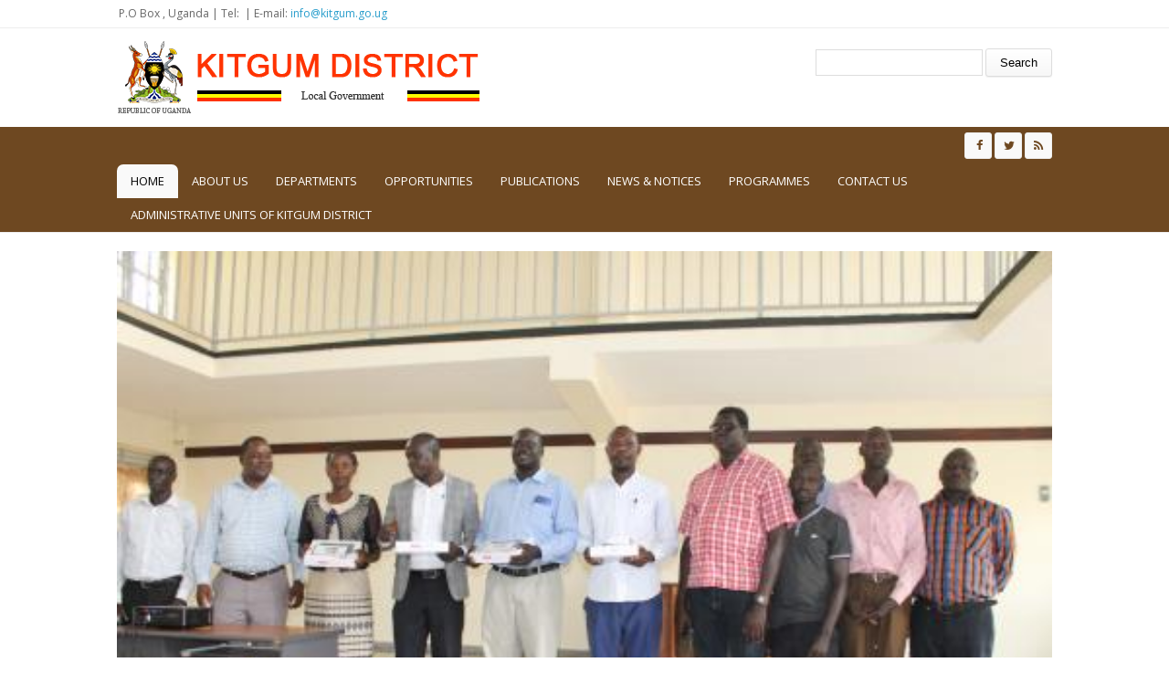

--- FILE ---
content_type: text/html; charset=utf-8
request_url: http://www.kitgum.go.ug/
body_size: 7063
content:
<!DOCTYPE html>
<head>
<meta charset="utf-8" />
<meta name="Generator" content="Drupal 7 (http://drupal.org)" />
<meta name="viewport" content="width=device-width" />
<link rel="shortcut icon" href="http://www.kitgum.go.ug/sites/all/themes/lgs/favicon.ico" type="image/vnd.microsoft.icon" />
<title>Kitgum District</title>
<style type="text/css" media="all">
@import url("http://www.kitgum.go.ug/modules/system/system.base.css?rjzkox");
@import url("http://www.kitgum.go.ug/modules/system/system.menus.css?rjzkox");
@import url("http://www.kitgum.go.ug/modules/system/system.messages.css?rjzkox");
@import url("http://www.kitgum.go.ug/modules/system/system.theme.css?rjzkox");
</style>
<style type="text/css" media="all">
@import url("http://www.kitgum.go.ug/modules/comment/comment.css?rjzkox");
@import url("http://www.kitgum.go.ug/modules/field/theme/field.css?rjzkox");
@import url("http://www.kitgum.go.ug/modules/node/node.css?rjzkox");
@import url("http://www.kitgum.go.ug/modules/search/search.css?rjzkox");
@import url("http://www.kitgum.go.ug/modules/user/user.css?rjzkox");
@import url("http://www.kitgum.go.ug/sites/all/modules/views/css/views.css?rjzkox");
</style>
<style type="text/css" media="all">
@import url("http://www.kitgum.go.ug/sites/all/modules/ctools/css/ctools.css?rjzkox");
@import url("http://www.kitgum.go.ug/sites/all/libraries/nivo-slider/themes/default/default.css?rjzkox");
@import url("http://www.kitgum.go.ug/sites/all/libraries/nivo-slider/nivo-slider.css?rjzkox");
</style>
<style type="text/css" media="all">
@import url("http://www.kitgum.go.ug/sites/all/themes/lgs/css/font-awesome.css?rjzkox");
@import url("http://www.kitgum.go.ug/sites/all/themes/lgs/css/style.css?rjzkox");
@import url("http://www.kitgum.go.ug/sites/all/themes/lgs/css/media.css?rjzkox");
</style>
<script type="text/javascript" src="http://www.kitgum.go.ug/sites/all/modules/jquery_update/replace/jquery/3.1/jquery.min.js?v=3.1.1"></script>
<script type="text/javascript">
<!--//--><![CDATA[//><!--
jQuery.migrateMute=true;jQuery.migrateTrace=false;
//--><!]]>
</script>
<script type="text/javascript" src="http://www.kitgum.go.ug/sites/all/modules/jquery_update/replace/jquery-migrate/3/jquery-migrate.min.js?v=3"></script>
<script type="text/javascript" src="http://www.kitgum.go.ug/misc/jquery-extend-3.4.0.js?v=3.1.1"></script>
<script type="text/javascript" src="http://www.kitgum.go.ug/misc/jquery-html-prefilter-3.5.0-backport.js?v=3.1.1"></script>
<script type="text/javascript" src="http://www.kitgum.go.ug/misc/jquery.once.js?v=1.2"></script>
<script type="text/javascript" src="http://www.kitgum.go.ug/misc/drupal.js?rjzkox"></script>
<script type="text/javascript" src="http://www.kitgum.go.ug/sites/all/modules/admin_menu/admin_devel/admin_devel.js?rjzkox"></script>
<script type="text/javascript" src="http://www.kitgum.go.ug/sites/all/modules/nivo_slider/js/nivo_slider.js?rjzkox"></script>
<script type="text/javascript" src="http://www.kitgum.go.ug/sites/all/libraries/nivo-slider/jquery.nivo.slider.pack.js?rjzkox"></script>
<script type="text/javascript" src="http://www.kitgum.go.ug/sites/all/themes/lgs/js/custom.js?rjzkox"></script>
<script type="text/javascript">
<!--//--><![CDATA[//><!--
jQuery.extend(Drupal.settings, {"basePath":"\/","pathPrefix":"","setHasJsCookie":0,"ajaxPageState":{"theme":"medical_zymphonies_theme","theme_token":"yMBc619eEfQ0nsral9gAW4TkL0hyPDupKOXPaBBeC1E","js":{"sites\/all\/modules\/jquery_update\/replace\/jquery\/3.1\/jquery.min.js":1,"0":1,"sites\/all\/modules\/jquery_update\/replace\/jquery-migrate\/3\/jquery-migrate.min.js":1,"misc\/jquery-extend-3.4.0.js":1,"misc\/jquery-html-prefilter-3.5.0-backport.js":1,"misc\/jquery.once.js":1,"misc\/drupal.js":1,"sites\/all\/modules\/admin_menu\/admin_devel\/admin_devel.js":1,"sites\/all\/modules\/nivo_slider\/js\/nivo_slider.js":1,"sites\/all\/libraries\/nivo-slider\/jquery.nivo.slider.pack.js":1,"sites\/all\/themes\/lgs\/js\/custom.js":1},"css":{"modules\/system\/system.base.css":1,"modules\/system\/system.menus.css":1,"modules\/system\/system.messages.css":1,"modules\/system\/system.theme.css":1,"modules\/comment\/comment.css":1,"modules\/field\/theme\/field.css":1,"modules\/node\/node.css":1,"modules\/search\/search.css":1,"modules\/user\/user.css":1,"sites\/all\/modules\/views\/css\/views.css":1,"sites\/all\/modules\/ctools\/css\/ctools.css":1,"sites\/all\/libraries\/nivo-slider\/themes\/default\/default.css":1,"sites\/all\/libraries\/nivo-slider\/nivo-slider.css":1,"sites\/all\/themes\/lgs\/css\/font-awesome.css":1,"sites\/all\/themes\/lgs\/css\/style.css":1,"sites\/all\/themes\/lgs\/css\/media.css":1}},"urlIsAjaxTrusted":{"\/":true},"nivo_slider":{"effect":"fold","slices":15,"boxCols":8,"boxRows":4,"animSpeed":200,"pauseTime":3000,"startSlide":0,"directionNav":true,"controlNav":true,"controlNavThumbs":false,"pauseOnHover":true,"manualAdvance":false,"prevText":"Prev","nextText":"Next","randomStart":true}});
//--><!]]>
</script>
<!--[if lt IE 9]><script src="http://html5shiv.googlecode.com/svn/trunk/html5.js"></script><![endif]-->
</head>
<body class="html front not-logged-in two-sidebars page-node">
    
<div class="user-menu-wrapper clearfix">
  <div class="full-wrap">
    <div class="region region-contactno">
  <div id="block-block-1" class="block block-block">

      
  <div class="content">
     <div>P.O Box , Uganda | Tel:  | E-mail: <a href="/cdn-cgi/l/email-protection#e58c8b838aa58e8c91829088cb828acb9082"><span class="__cf_email__" data-cfemail="a9c0c7cfc6e9c2c0ddcedcc487cec687dcce">[email&#160;protected]</span></a></div>
   </div>
  
</div> <!-- /.block -->
</div>
 <!-- /.region -->
      </div>
</div>

<!-- header -->

<div id="header_wrapper">

  <header id="header" class="clearfix">
    <div class="top_left">
              <div id="logo"><a href="/" title="Home"><img src="http://www.kitgum.go.ug/sites/all/themes/lgs/logo.png"/></a></div>
      
      <h1 id="site-title">
        <a href="/" title="Home"></a>
        <div id="site-description"></div>
      </h1>
    </div>

    <div class="top_right"><div class="region region-search">
  <div id="block-search-form" class="block block-search">

      
  <div class="content">
    <form action="/" method="post" id="search-block-form" accept-charset="UTF-8"><div><div class="container-inline">
      <h2 class="element-invisible">Search form</h2>
    <div class="form-item form-type-textfield form-item-search-block-form">
  <label class="element-invisible" for="edit-search-block-form--2">Search </label>
 <input title="Enter the terms you wish to search for." type="text" id="edit-search-block-form--2" name="search_block_form" value="" size="15" maxlength="128" class="form-text" />
</div>
<div class="form-actions form-wrapper" id="edit-actions"><input type="submit" id="edit-submit" name="op" value="Search" class="form-submit" /></div><input type="hidden" name="form_build_id" value="form-rl1pTXpaG3NBLnqK0GrnEImPXmmA4aS4lgV_w8bwyIE" />
<input type="hidden" name="form_id" value="search_block_form" />
</div>
</div></form>  </div>
  
</div> <!-- /.block -->
</div>
 <!-- /.region -->
</div>

  </header>

  <div class="menu-wrap">
    <div class="full-wrap clearfix">

      <!-- Social Links -->
              <span class="social-icons">
         <ul>
          <li><a class="fb" href="#" target="_blank" rel="me"><i class="fa fa-facebook"></i></a></li>
          <li><a class="twitter" href="#" target="_blank" rel="me"><i class="fa fa-twitter"></i></a></li>
          <li><a class="rss" href="/rss.xml"><i class="fa fa-rss"></i></a></li>
         </ul>
        </span>
            <!-- End Social Links -->

      <nav id="main-menu"  role="navigation">
        <a class="nav-toggle" href="#">Menu</a>
        <div class="menu-navigation-container">
          <ul class="menu"><li class="first leaf"><a href="/" class="active">Home</a></li>
<li class="expanded"><a href="/about-us" title="">About us</a><ul class="menu"><li class="first leaf"><a href="/lg/overview" title="Kitgu District">District Overview</a></li>
<li class="leaf"><a href="/lg/political-and-administrative-structure">Administrative Structure</a></li>
<li class="leaf"><a href="/lg/location-size">Location &amp; Size</a></li>
<li class="leaf"><a href="/lg/population-culture">Population &amp; Culture</a></li>
<li class="last leaf"><a href="/lg/vision-mission">Vision &amp; Mission</a></li>
</ul></li>
<li class="expanded"><a href="/departments" title="">Departments</a><ul class="menu"><li class="first leaf"><a href="/dept/administration">Administration</a></li>
<li class="leaf"><a href="/dept/education">Education</a></li>
<li class="leaf"><a href="/dept/health-department" title="Kitgum District health Department">Health</a></li>
<li class="leaf"><a href="/dept/human-resources">Human Resources</a></li>
<li class="leaf"><a href="/dept/planning">Planning</a></li>
<li class="last leaf"><a href="/dept/production-and-marketing">Production and Marketing</a></li>
</ul></li>
<li class="expanded"><a href="/opportunities" title="">Opportunities</a><ul class="menu"><li class="first leaf"><a href="/jobs">Jobs</a></li>
<li class="leaf"><a href="/Tenders">Tenders</a></li>
<li class="leaf"><a href="/Tourism">Tourism</a></li>
<li class="leaf"><a href="/business">Business &amp; Investment</a></li>
<li class="last leaf"><a href="/service">Service to People</a></li>
</ul></li>
<li class="expanded"><a href="/publications" title="">Publications</a><ul class="menu"><li class="first leaf"><a href="/Forms">Forms</a></li>
<li class="leaf"><a href="/Reports">Reports</a></li>
<li class="leaf"><a href="/Statistics">Statistics</a></li>
<li class="last leaf"><a href="/laws">Laws &amp; Regulations</a></li>
</ul></li>
<li class="expanded"><a href="/news-notices" title="">News &amp; Notices</a><ul class="menu"><li class="first leaf"><a href="/announcement">Announcements</a></li>
<li class="leaf"><a href="/News">News</a></li>
<li class="last leaf"><a href="/events">Upcoming Events</a></li>
</ul></li>
<li class="expanded"><a href="/programmes" title="">Programmes</a><ul class="menu"><li class="first last leaf"><a href="/programme/operation-wealth-creation">Operation Wealth Creation</a></li>
</ul></li>
<li class="leaf"><a href="/contact" title="">Contact us</a></li>
<li class="last leaf"><a href="/news/administrative-units-kitgum-district" title="Acholi-sub Region Census specific Report 2025">Administrative units of Kitgum District</a></li>
</ul>        </div>
        <div class="clear"></div>
      </nav>
      
    </div>
  </div>

</div>

<!-- End Header -->

   

<div id="page-wrap">

      <div class="region region-front-welcome">
  <div id="block-nivo-slider-nivo-slider" class="block block-nivo-slider">

      
  <div class="content">
      <div class="slider-wrapper theme-default">
    <div class="ribbon"></div>
    <div id="slider" class="nivoSlider">
      <img class="slide" id="slide-0" data-thumb="http://www.kitgum.go.ug/sites/default/files/styles/large/public/banner/IMG_4700_0.JPG?itok=CYVZ7Uyi" data-transition="" typeof="foaf:Image" src="http://www.kitgum.go.ug/sites/default/files/styles/large/public/banner/IMG_4700_0.JPG?itok=CYVZ7Uyi" alt="HANDOVER OF TABLETS FOR PDM ACTIVITIES " title="Group photo" /><img class="slide" id="slide-1" data-thumb="http://www.kitgum.go.ug/sites/default/files/styles/large/public/banner/20230118_133757.jpg?itok=XuikbXKQ" data-transition="" typeof="foaf:Image" src="http://www.kitgum.go.ug/sites/default/files/styles/large/public/banner/20230118_133757.jpg?itok=XuikbXKQ" alt="commissioning of cattle crash at lalano sub county" title="The Deputy Resident district commissioner for kitgum presiding over the commissioning of cattle crash at lalano sub county with support from Care International funded by European Union under the project Development Initiative for Northern Uganda (DINU). the project cost was worth 24.5 million shillings.  from right DHO, Hon Sec for production, RDC, LC3, Care staff, contractor, District Engineer and DVO kitgum

" /><img class="slide" id="slide-2" data-thumb="http://www.kitgum.go.ug/sites/default/files/styles/large/public/banner/IMG_1548.jpg?itok=sEhODOFW" data-transition="" typeof="foaf:Image" src="http://www.kitgum.go.ug/sites/default/files/styles/large/public/banner/IMG_1548.jpg?itok=sEhODOFW" alt="field visit to a demonstration farm under ugift micro scale irrigation " title="Kitgum District Local Government staff during a field visit to a demonstration farm under UGIFT micro scale irrigation program in Amuru district " /><img class="slide" id="slide-3" data-thumb="http://www.kitgum.go.ug/sites/default/files/styles/large/public/banner/IMG_1558.jpg?itok=qyqZHdLG" data-transition="" typeof="foaf:Image" src="http://www.kitgum.go.ug/sites/default/files/styles/large/public/banner/IMG_1558.jpg?itok=qyqZHdLG" alt="" title="micro scale irrigation equipment " /><img class="slide" id="slide-4" data-thumb="http://www.kitgum.go.ug/sites/default/files/styles/large/public/banner/IMG_4687.JPG?itok=3eKriQI_" data-transition="" typeof="foaf:Image" src="http://www.kitgum.go.ug/sites/default/files/styles/large/public/banner/IMG_4687.JPG?itok=3eKriQI_" alt="Handover Ceremony of tablets to Sub County Staff for PDM activities " title="Handover Ceremony of tablets to Sub County Staff for PDM activities " /><img class="slide" id="slide-5" data-thumb="http://www.kitgum.go.ug/sites/default/files/styles/large/public/banner/IMG_5375.JPG?itok=ryIjjYNj" data-transition="" typeof="foaf:Image" src="http://www.kitgum.go.ug/sites/default/files/styles/large/public/banner/IMG_5375.JPG?itok=ryIjjYNj" alt="Handover of office of  the Chief Administrative Officer " title="Mrs. Abyeto Stella out going Chief Administrative Officer kitgum handing over the instruments of office to the Deputy Chief Administrative Officer who has been appointed to an Acting Position as the Chief Administrative Officer for  kitgum District. the event took place on Tuesday 19/08/2025 at the District Council Hall. " /><img class="slide" id="slide-6" data-thumb="http://www.kitgum.go.ug/sites/default/files/styles/large/public/banner/IMG_5384.JPG?itok=H0wTy_ns" data-transition="" typeof="foaf:Image" src="http://www.kitgum.go.ug/sites/default/files/styles/large/public/banner/IMG_5384.JPG?itok=H0wTy_ns" alt="Group photo with the district leadership" title="" /><img class="slide" id="slide-7" data-thumb="http://www.kitgum.go.ug/sites/default/files/styles/large/public/banner/IMG_5398.JPG?itok=X9yeDyZ3" data-transition="" typeof="foaf:Image" src="http://www.kitgum.go.ug/sites/default/files/styles/large/public/banner/IMG_5398.JPG?itok=X9yeDyZ3" alt="" title="" />    </div>
  </div>
    </div>
  
</div> <!-- /.block -->
</div>
 <!-- /.region -->
  
      
             
     
  <div id="container">
    <div class="container-wrap">
      <div class="content-sidebar-wrap">
        <div id="content">

                      <div id="breadcrumbs">
                          </div>
          
          <section id="post-content" role="main">
                                                                                                <div class="region region-content">
  <div id="block-views-about-us-block-1" class="block block-views">

        <h2 >Welcome  to Kitgum District </h2>
    
  <div class="content">
    <div class="view view-about-us view-id-about_us view-display-id-block_1 view-dom-id-365cc76d7bd3a125a84ee5f5736ba30c">
        
  
  
      <div class="view-content">
        <div>
      
  <div class="views-field views-field-body">        <div class="field-content"> <p style="text-align: justify; line-height: 150%; background: white;"><span style="font-family: 'Arial Narrow', sans-serif; color: #222222; font-size: medium;">Kitgum is one of the seven Districts in the Acholi sub-region in Northern Uganda. At independence in 1962, Kitgum was part of Acholi District. In 1974, under the provincial administration the then Acholi District was divided into two districts, West Acholi and East Acholi. The latter became Kitgum District...</div>  </div>  
  <div class="views-field views-field-view-node">        <span class="field-content"><a href="/lg/overview">Read more</a></span>  </div>  </div>
    </div>
  
  
  
  
  
  
</div>  </div>
  
</div> <!-- /.block -->
</div>
 <!-- /.region -->
          </section>
        </div>
      
                  <aside id="sidebar-first" role="complementary"><div class="region region-sidebar-first">
  <div id="block-views-district-notice-board-block" class="block block-views">

        <h2 >District Notice Board</h2>
    
  <div class="content">
    <div class="view view-district-notice-board view-id-district_notice_board view-display-id-block view-dom-id-a1e14647e86cb3a5dbde92028314bd39">
        
  
  
      <div class="view-content">
        <div class="views-row views-row-1">
      
  <div class="views-field views-field-title">        <span class="field-content"><a href="/news/administrative-units-kitgum-district">Administrative units of Kitgum District </a></span>  </div>  
  <div class="views-field views-field-field-date">        <div class="field-content"><div id="d1"><span class="date-display-single" property="dc:date" datatype="xsd:dateTime" content="2025-02-02T00:00:00+03:00">Sunday, February 2, 2025</span></div></div>  </div>  </div>
  <div class="views-row views-row-2">
      
  <div class="views-field views-field-title">        <span class="field-content"><a href="/opportunites/hotel">hotel</a></span>  </div>  
  <div class="views-field views-field-field-date">        <div class="field-content"><div id="d1"><span class="date-display-single" property="dc:date" datatype="xsd:dateTime" content="2021-10-20T00:00:00+03:00">Wednesday, October 20, 2021</span></div></div>  </div>  </div>
  <div class="views-row views-row-3">
      
  <div class="views-field views-field-title">        <span class="field-content"><a href="/opportunites/hospitality">Hospitality</a></span>  </div>  
  <div class="views-field views-field-field-date">        <div class="field-content"><div id="d1"><span class="date-display-single" property="dc:date" datatype="xsd:dateTime" content="2021-10-20T00:00:00+03:00">Wednesday, October 20, 2021</span></div></div>  </div>  </div>
  <div class="views-row views-row-4">
      
  <div class="views-field views-field-title">        <span class="field-content"><a href="/opportunites/public-service-forms-and-job-descriptions-lg-jobs">PUBLIC SERVICE FORMS AND JOB DESCRIPTIONS FOR LG JOBS </a></span>  </div>  
  <div class="views-field views-field-field-date">        <div class="field-content"><div id="d1"><span class="date-display-single" property="dc:date" datatype="xsd:dateTime" content="2021-10-04T00:00:00+03:00">Monday, October 4, 2021</span></div></div>  </div>  </div>
    </div>
  
  
  
  
  
  
</div>  </div>
  
</div> <!-- /.block -->
</div>
 <!-- /.region -->
</aside>
              
        </div>

                  <aside id="sidebar-second" role="complementary"><div class="region region-sidebar-second">
  <div id="block-views-people-block" class="block block-views">

      
  <div class="content">
    <div class="view view-people view-id-people view-display-id-block view-dom-id-a4dc31a8b8eb713f5698869b31a1f162">
        
  
  
      <div class="view-content">
        <div>
      
  <div class="views-field views-field-nothing">        <span class="field-content"><div class="pack">  
       <div id="y1"><img typeof="foaf:Image" src="http://www.kitgum.go.ug/sites/default/files/styles/people/public/IMG_5378_0.JPG?itok=XwcTHvz2" width="190" height="190" alt="" /></div>
      <div id="y2"><strong><a href="/content/mrabubakar-habib">Mr.Abubakar Habib</a></strong></div>
      <div id="y3">Chief Administrative Officer</div>
</div></span>  </div>  </div>
  <div>
      
  <div class="views-field views-field-nothing">        <span class="field-content"><div class="pack">  
       <div id="y1"><img typeof="foaf:Image" src="http://www.kitgum.go.ug/sites/default/files/styles/people/public/IMG_7901.JPG?itok=YflJZlGa" width="190" height="190" alt="" /></div>
      <div id="y2"><strong><a href="/content/mr-arwai-christopher-obol">Mr. Arwai Christopher Obol 	</a></strong></div>
      <div id="y3">District Chairperson</div>
</div></span>  </div>  </div>
  <div>
      
  <div class="views-field views-field-nothing">        <span class="field-content"><div class="pack">  
       <div id="y1"><img typeof="foaf:Image" src="http://www.kitgum.go.ug/sites/default/files/styles/people/public/20221013_151238.jpg?itok=xwwCMAfY" width="190" height="190" alt="" /></div>
      <div id="y2"><strong><a href="/content/mr-ssegawa-jimmy-ebil">Mr. Ssegawa Jimmy Ebil</a></strong></div>
      <div id="y3">Resident District Commissioner</div>
</div></span>  </div>  </div>
    </div>
  
  
  
  
  
  
</div>  </div>
  
</div> <!-- /.block -->
</div>
 <!-- /.region -->
</aside> 
        
    </div>
  </div>
</div>



  <div id="footer_wrapper" class="footer_block bottom_widget">
     
      <div id="footer-area" class="full-wrap clearfix">
                        <div class="column two"><div class="region region-bottom-widget-2">
  <div id="block-views-opportunities-block-2" class="block block-views">

        <h2 >Business &amp; Investment</h2>
    
  <div class="content">
    <div class="view view-opportunities view-id-opportunities view-display-id-block_2 view-dom-id-88fb6d7576c6e0d7e1d2df22e0194b64">
        
  
  
      <div class="view-content">
        <div class="views-row views-row-1">
      
  <div class="views-field views-field-field-image">        <div class="field-content"><img typeof="foaf:Image" src="http://www.kitgum.go.ug/sites/default/files/styles/showcase/public/hhh.jpg?itok=fqqsHY7O" width="312" height="156" alt="" /></div>  </div>  
  <div class="views-field views-field-title">        <span class="field-content"><a href="/opportunites/hotel">hotel</a></span>  </div>  </div>
    </div>
  
  
  
      
<div class="more-link">
  <a href="/opportunities">
    VIEW ALL  </a>
</div>
  
  
  
</div>  </div>
  
</div> <!-- /.block -->
</div>
 <!-- /.region -->
</div>
                        <div class="column"><div class="region region-bottom-widget-3">
  <div id="block-views-opportunities-block-1" class="block block-views">

        <h2 >Come tour and Learn</h2>
    
  <div class="content">
    <div class="view view-opportunities view-id-opportunities view-display-id-block_1 view-dom-id-bcf3cc51c6c7e3c6907b8d7f56869a9d">
        
  
  
      <div class="view-content">
        <div class="views-row views-row-1">
      
  <div class="views-field views-field-field-image">        <div class="field-content"><img typeof="foaf:Image" src="http://www.kitgum.go.ug/sites/default/files/styles/showcase/public/IMG_0940%20v.jpg?itok=n2bE5jWR" width="312" height="156" alt="" /></div>  </div>  
  <div class="views-field views-field-title">        <span class="field-content"><a href="/opportunites/hospitality">Hospitality</a></span>  </div>  </div>
    </div>
  
  
  
      
<div class="more-link">
  <a href="/opportunities">
    VIEW ALL  </a>
</div>
  
  
  
</div>  </div>
  
</div> <!-- /.block -->
</div>
 <!-- /.region -->
</div>
              </div>
      </div>


<!-- Footer -->

<div id="footer">

   
    <div id="footer-area" class="full-wrap clearfix">
            <div class="column"><div class="region region-footer-first">
  <div id="block-views-about-us-block" class="block block-views">

        <h2 >District at Glance</h2>
    
  <div class="content">
    <div class="view view-about-us view-id-about_us view-display-id-block view-dom-id-39595912b5f1c4ee0c53266910166d21">
        
  
  
      <div class="view-content">
        <div class="views-row views-row-1 views-row-odd views-row-first">
      
  <div class="views-field views-field-title">        <span class="field-content"><a href="/lg/vision-mission">Vision &amp; Mission</a></span>  </div>  </div>
  <div class="views-row views-row-2 views-row-even">
      
  <div class="views-field views-field-title">        <span class="field-content"><a href="/lg/overview">Overview</a></span>  </div>  </div>
  <div class="views-row views-row-3 views-row-odd">
      
  <div class="views-field views-field-title">        <span class="field-content"><a href="/lg/political-and-administrative-structure">Political and Administrative Structure</a></span>  </div>  </div>
  <div class="views-row views-row-4 views-row-even">
      
  <div class="views-field views-field-title">        <span class="field-content"><a href="/lg/population-culture"> Population &amp; Culture</a></span>  </div>  </div>
  <div class="views-row views-row-5 views-row-odd views-row-last">
      
  <div class="views-field views-field-title">        <span class="field-content"><a href="/lg/location-size"> Location &amp; Size</a></span>  </div>  </div>
    </div>
  
  
  
  
  
  
</div>  </div>
  
</div> <!-- /.block -->
</div>
 <!-- /.region -->
</div>
                  <div class="column two"><div class="region region-footer-second">
  <div id="block-views-departments-block" class="block block-views">

        <h2 >Departments</h2>
    
  <div class="content">
    <div class="view view-departments view-id-departments view-display-id-block view-dom-id-a4c8ff049d862d03288133849efcdc8f">
        
  
  
      <div class="view-content">
      <div class="item-list">    <ul>          <li class="views-row views-row-1 views-row-odd views-row-first">  
  <div class="views-field views-field-title">        <span class="field-content"><a href="/dept/administration">Administration</a></span>  </div></li>
          <li class="views-row views-row-2 views-row-even">  
  <div class="views-field views-field-title">        <span class="field-content"><a href="/dept/human-resources">Human Resources</a></span>  </div></li>
          <li class="views-row views-row-3 views-row-odd">  
  <div class="views-field views-field-title">        <span class="field-content"><a href="/dept/planning">Planning</a></span>  </div></li>
          <li class="views-row views-row-4 views-row-even">  
  <div class="views-field views-field-title">        <span class="field-content"><a href="/dept/health-department">Health Department </a></span>  </div></li>
          <li class="views-row views-row-5 views-row-odd">  
  <div class="views-field views-field-title">        <span class="field-content"><a href="/dept/education">Education</a></span>  </div></li>
          <li class="views-row views-row-6 views-row-even">  
  <div class="views-field views-field-title">        <span class="field-content"><a href="/dept/production-and-marketing">Production and Marketing</a></span>  </div></li>
          <li class="views-row views-row-7 views-row-odd">  
  <div class="views-field views-field-title">        <span class="field-content"><a href="/dept/community">Community</a></span>  </div></li>
          <li class="views-row views-row-8 views-row-even">  
  <div class="views-field views-field-title">        <span class="field-content"><a href="/dept/works-and-technical-services">Works and Technical Services</a></span>  </div></li>
          <li class="views-row views-row-9 views-row-odd">  
  <div class="views-field views-field-title">        <span class="field-content"><a href="/dept/council-and-statutory-bodies">Council and Statutory  Bodies </a></span>  </div></li>
          <li class="views-row views-row-10 views-row-even">  
  <div class="views-field views-field-title">        <span class="field-content"><a href="/dept/finance-department">Finance Department </a></span>  </div></li>
          <li class="views-row views-row-11 views-row-odd views-row-last">  
  <div class="views-field views-field-title">        <span class="field-content"><a href="/dept/commercial-department">Commercial Department </a></span>  </div></li>
      </ul></div>    </div>
  
  
  
  
  
  
</div>  </div>
  
</div> <!-- /.block -->
</div>
 <!-- /.region -->
</div>
                  <div class="column"><div class="region region-footer-third">
  <div id="block-views-projects-block" class="block block-views">

        <h2 >Programmes</h2>
    
  <div class="content">
    <div class="view view-projects view-id-projects view-display-id-block view-dom-id-baf627df2e91f7001b76f9f7f650c507">
        
  
  
      <div class="view-content">
        <div class="views-row views-row-1 views-row-odd views-row-first">
      
  <div class="views-field views-field-title">        <span class="field-content"><a href="/programme/youth-livelihood-ylp">Youth Livelihood (YLP)</a></span>  </div>  </div>
  <div class="views-row views-row-2 views-row-even">
      
  <div class="views-field views-field-title">        <span class="field-content"><a href="/programme/local-economic-development-led">Local Economic Development (LED)</a></span>  </div>  </div>
  <div class="views-row views-row-3 views-row-odd">
      
  <div class="views-field views-field-title">        <span class="field-content"><a href="/programme/uganda-women-entrepreneurship-uwep">Uganda Women Entrepreneurship (UWEP) </a></span>  </div>  </div>
  <div class="views-row views-row-4 views-row-even">
      
  <div class="views-field views-field-title">        <span class="field-content"><a href="/programme/norther-uganda-social-action-fund-3-nusaf-3">Norther Uganda Social Action Fund 3 (NUSAF 3) </a></span>  </div>  </div>
  <div class="views-row views-row-5 views-row-odd views-row-last">
      
  <div class="views-field views-field-title">        <span class="field-content"><a href="/programme/social-assistant-grant-sage">Social Assistant Grant (SAGE)</a></span>  </div>  </div>
    </div>
  
  
  
  
  
  
</div>  </div>
  
</div> <!-- /.block -->
</div>
 <!-- /.region -->
</div>
                  <div class="column"><div class="region region-footer-forth">
  <div id="block-views-publications-block" class="block block-views">

        <h2 >Forms &amp; Downloads</h2>
    
  <div class="content">
    <div class="view view-publications view-id-publications view-display-id-block view-dom-id-6e34acdf4fe6f3a7635e54ef4f9644d5">
        
  
  
      <div class="view-content">
        <div class="views-row views-row-1 views-row-odd views-row-first">
      
  <div class="views-field views-field-title">        <span class="field-content"><a href="/publications/kitgum-district-local-government-five-year-local-action-plan">Kitgum District Local Government Five Year Local Action Plan</a></span>  </div>  </div>
  <div class="views-row views-row-2 views-row-even">
      
  <div class="views-field views-field-title">        <span class="field-content"><a href="/publications/kitgum-district-development-plan-20202021-20242025">Kitgum District Development Plan 2020/2021 to 2024/2025</a></span>  </div>  </div>
  <div class="views-row views-row-3 views-row-odd">
      
  <div class="views-field views-field-title">        <span class="field-content"><a href="/publications/parish-development-model">THE PARISH DEVELOPMENT MODEL</a></span>  </div>  </div>
  <div class="views-row views-row-4 views-row-even">
      
  <div class="views-field views-field-title">        <span class="field-content"><a href="/publications/kitgum-district-local-government-budget-and-work-plan-fy-20212022">KITGUM DISTRICT LOCAL GOVERNMENT BUDGET AND WORK PLAN FY 2021/2022</a></span>  </div>  </div>
  <div class="views-row views-row-5 views-row-odd views-row-last">
      
  <div class="views-field views-field-title">        <span class="field-content"><a href="/publications/list-new-administrative-units">LIST OF NEW ADMINISTRATIVE UNITS</a></span>  </div>  </div>
    </div>
  
  
  
  
  
  
</div>  </div>
  
</div> <!-- /.block -->
</div>
 <!-- /.region -->
</div>
          </div>
  
  <div class="footer_credit">
      
    <div id="copyright" class="full-wrap clearfix">
      <p class="copyright">Copyright &copy; 2026, Kitgum District LG</p> 
      <p class="credits"> With Support from <a href="http://www.nita.go.ug">NITA-U</a></p>
    </div>
  </div>

</div>

<!-- End Footer -->  <script data-cfasync="false" src="/cdn-cgi/scripts/5c5dd728/cloudflare-static/email-decode.min.js"></script><script defer src="https://static.cloudflareinsights.com/beacon.min.js/vcd15cbe7772f49c399c6a5babf22c1241717689176015" integrity="sha512-ZpsOmlRQV6y907TI0dKBHq9Md29nnaEIPlkf84rnaERnq6zvWvPUqr2ft8M1aS28oN72PdrCzSjY4U6VaAw1EQ==" data-cf-beacon='{"version":"2024.11.0","token":"527ff5165e204b5f8101a1507a688543","r":1,"server_timing":{"name":{"cfCacheStatus":true,"cfEdge":true,"cfExtPri":true,"cfL4":true,"cfOrigin":true,"cfSpeedBrain":true},"location_startswith":null}}' crossorigin="anonymous"></script>
</body>
</html>